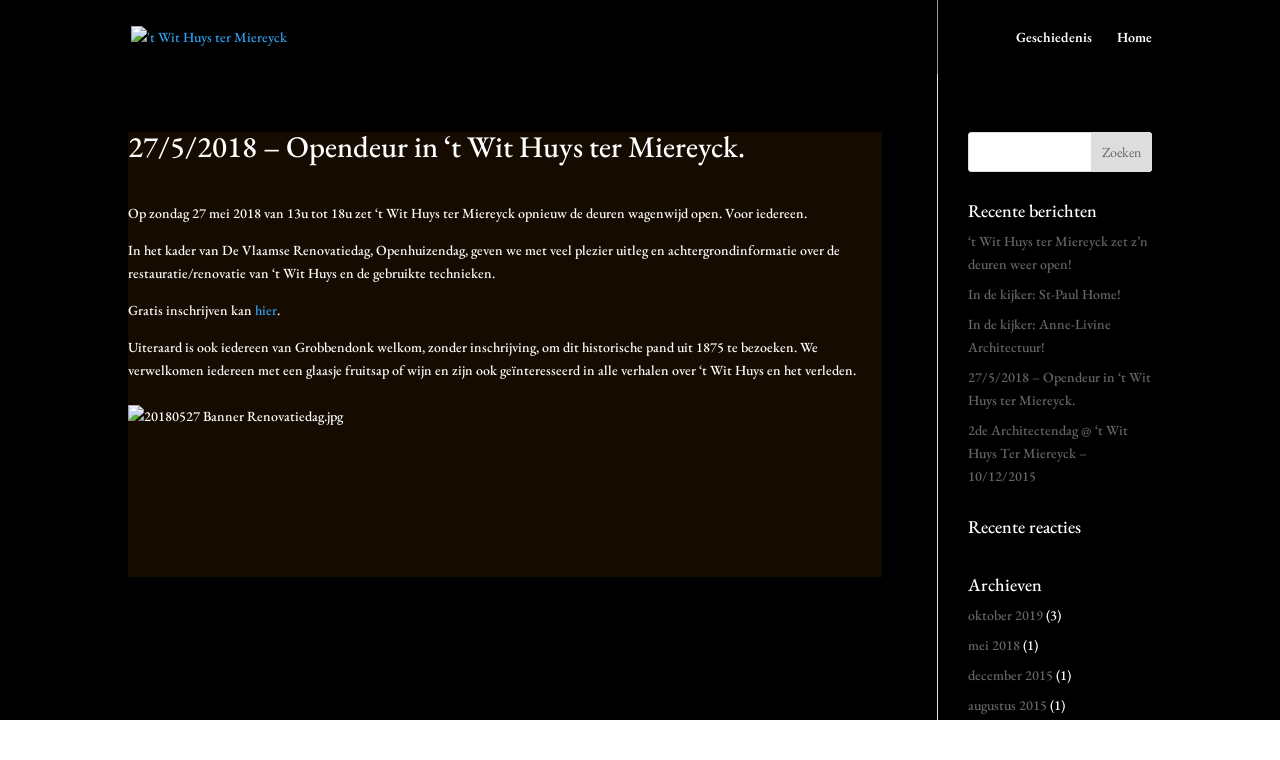

--- FILE ---
content_type: text/javascript
request_url: https://usercontent.one/wp/www.withuys.be/wp-content/plugins/brain-conkit/scripts/frontend-bundle.min.js?ver=2.4.14
body_size: 3196
content:
!function(t){var e={};function i(n){if(e[n])return e[n].exports;var o=e[n]={i:n,l:!1,exports:{}};return t[n].call(o.exports,o,o.exports,i),o.l=!0,o.exports}i.m=t,i.c=e,i.d=function(t,e,n){i.o(t,e)||Object.defineProperty(t,e,{configurable:!1,enumerable:!0,get:n})},i.n=function(t){var e=t&&t.__esModule?function(){return t.default}:function(){return t};return i.d(e,"a",e),e},i.o=function(t,e){return Object.prototype.hasOwnProperty.call(t,e)},i.p="/",i(i.s=194)}({18:function(t,e){},19:function(t,e){},194:function(t,e,i){i(195),i(196),i(197),i(198),i(199),i(19),i(29),i(22),i(71),i(67),i(72),i(23),i(47),i(42),i(24),i(51),i(68),i(40),i(41),i(62),i(43),i(18),i(70),i(35),i(69),i(34),i(27),i(63),i(65),i(31),i(30),i(48),i(49),i(50),i(200),i(25),i(32),i(33),i(28),i(36),i(20),i(21),i(73),i(44),i(66),i(45),i(46),i(26),t.exports=i(201)},195:function(t,e){},196:function(t,e){},197:function(t,e){},198:function(t,e){},199:function(t,e){},20:function(t,e){},200:function(t,e){},201:function(t,e){jQuery(function(t){t.fn.isInViewport=function(){var e=t(this).offset().top,i=e+t(this).outerHeight(),n=t(window).scrollTop(),o=n+t(window).height();return i>n&&e<o-t(window).height()/3};var e=t(".bck-vertical-timeline");e&&e.length>0&&e.each(function(){var e=t(this).find(".bck_vertical_timeline_child");"on"===t(this).data("scroll")&&t(window).on("scroll",function(){e.each(function(){if(t(this).isInViewport()?t(this).addClass("is-scroll"):t(this).removeClass("is-scroll"),t(this).hasClass("is-scroll")){var e=.03*t(this).height()+window.innerHeight/2,i=t(this).offset().top,n=window.scrollY+1.3*e-i;t(this).find(".bck-vt-scroll-inner").css("height",n+"px")}})})});var i=t(".bck-scroll-image");i&&i.length>0&&i.each(function(){var e=t(this).find(".bck-main-figure"),i=t(this).data("dir-hover"),n=t(this).data("dir-scroll"),o=t(this);if("none"!==i&&setTimeout(function(){var t="",n=e.width()-o.width(),a=e.height()-o.height();"X_rtl"!==i&&"Y_btt"!==i||(t="-"),o.get(0).style.setProperty("--offset-X",t+n+"px"),o.get(0).style.setProperty("--offset-Y",t+a+"px")},300),"none"!==n){var a=t(this).find(".bck-scroll-image-overlay");"horizontal"===n?a.css({width:e.width(),height:e.height()}):a.css({width:"100%",height:"100%"})}}),t(".bck-image-compare").each(function(){var e=t(this).data("offsetpct"),i=t(this).data("moveonhover"),n=t(this).data("orientation"),o=t(this).data("beforelabel"),a=t(this).data("afterlabel"),c=t(this).data("overlay");t(this).find(".bck-image-compare-container").twentytwenty({default_offset_pct:e,move_slider_on_hover:"on"===i,orientation:n,before_label:o,after_label:a,no_overlay:"on"!==c,move_with_handle_only:!0,click_to_move:!0})});var n=t(".bck-popup-yt, .bck-popup-vm");n&&n.length>0&&n.each(function(){var e=t(this).data("id"),i=t(this).data("type"),n=t(this).data("autoplay"),o="";"yt"===i?o="https://www.youtube.com/watch?v=".concat(e):"vm"===i&&(o="https://player.vimeo.com/video/".concat(e)),t(this).magnificPopup({disableOn:700,type:"iframe",mainClass:"mfp-fade",removalDelay:160,preloader:!1,fixedContentPos:!1,items:[{src:o,type:"iframe"}],iframe:{patterns:{youtube:{index:"youtube.com/",id:"v=",src:"//www.youtube.com/embed/%id%?autoplay="+n+"&mute=1"},vimeo:{index:"vimeo.com/",id:"/",src:"//player.vimeo.com/video/%id%?autoplay="+n}}},callbacks:{beforeOpen:function(){var e=t(this.st.el).data("order");t("body").addClass("bck-video-open bck-video-popup-".concat(e))},close:function(){var e=t(this.st.el).data("order");t("body").removeClass("bck-video-open bck-video-popup-".concat(e))}}})});var o=t(".bck-popup-video");o&&o.length>0&&t(".bck-popup-video").magnificPopup({type:"inline",mainClass:"mfp-fade",removalDelay:100,closeOnContentClick:!1,midClick:!0,callbacks:{beforeOpen:function(){t("body").addClass("bck-modal-open bck-video-popup")},open:function(){var e=t(this.st.el).data("mfp-src");t(".bck-modal").addClass("open"),t("".concat(e," video")).trigger("play")},close:function(){var e=t(this.st.el).data("mfp-src");t("".concat(e," video")).trigger("pause"),t("body").removeClass("bck-modal-open bck-video-popup"),t(".bck-modal").removeClass("open")}}});var a=t(".bck-horizontal-timeline");if(a&&a.length>0){var c={swipeToSlide:!1,edgeFriction:.35,useTransform:!0,touchThreshold:600,arrows:!0,dots:!1};a.each(function(){var e=t(this).data("settings"),i=Object.assign(c,e);t(this).slick(i)})}t(".bck-content-toggle-input").each(function(){var e=t(this).parents(".bck-content-toggle").find(".bck-content-toggle-back"),i=t(this).parents(".bck-content-toggle").find(".bck-content-toggle-front");this.checked?(i.hide(),e.show()):(e.hide(),i.show()),t(this).on("change",function(){this.checked?(i.hide(),e.show()):(e.hide(),i.show())})}),t(".bck-counter").each(function(e,i){var n=window.counterUp.default;new Waypoint({element:t(this),handler:function(){n(i,{duration:1e3,delay:16}),this.destroy()},offset:"bottom-in-view"})}),setTimeout(function(){t(".bck-front.bck-hotspots").each(function(){t(this).find(".bck-hotspot").each(function(){var e=t(this).data("settings");if(console.log(e),!e.link){var i=t(this).find(".bck-hotspot-tooltip").prop("outerHTML");tippy(".".concat(e.order_class," .bck-hotspot"),{content:i,allowHTML:!0,trigger:e.trigger,placement:e.placement,animation:e.animation,arrow:e.arrow,interactive:!0,maxWidth:"none"})}})})},300),t(".bck_hover_box").each(function(){t(this).find(".bck-hover-tilt").tilt({perspective:500})}),t(".bck_lottie").each(function(){var e=t(this).find(".bck-lottie-js").data("settings"),i="bck-lottie-js-"+e.id;if(e.path)if(this.lottie=lottie.loadAnimation({container:document.getElementById(i),path:e.path,renderer:e.renderer,loop:"on"===e.loop,autoplay:!1,rendererSettings:{progressiveLoad:!0}}),e.play_speed&&this.lottie.setSpeed(e.play_speed),"none"===e.trigger)this.lottie.play();else if("on_click"===e.trigger){var n=this;t("#"+i).on("click",function(t){t.preventDefault(),n.lottie.stop(),n.lottie.play()})}else if("on_hover"===e.trigger){var o=this;t("#"+i).on("mouseenter",function(t){t.preventDefault(),o.lottie.stop(),o.lottie.play()}),t("#"+i).on("mouseleave",function(t){t.preventDefault(),o.lottie.stop()})}else if("viewport"===e.trigger){var a=this;if("IntersectionObserver"in window){var c=document.querySelector("#"+i),s=!1;new IntersectionObserver(function(t,e){t.forEach(function(t){1!=t.intersectionRatio?(a.lottie.pause(),s=!0):s&&(a.lottie.play(),s=!1)})},{threshold:1}).observe(c)}else a.lottie.play()}}),t(".bck_instagram_feed").each(function(){var e=t(this).find(".bck-insta-js");if("masonry"===e.data("settings").layout_type){var i=e.masonry({itemSelector:".grid-item",columnWidth:".grid-sizer",gutter:".gutter-sizer",percentPosition:!0});i.imagesLoaded().progress(function(){i.masonry("layout")})}}),t(".bck-popup-front-mode").each(function(){var e=t(this),i=e.data("settings");new window.brainPopup(e,i).init()}),t(".bck_blog_plus").each(function(){var e=t(this).find(".bck-bp-wrapper"),i=e.find(".bck-bp-inner-wrapper"),n=e.find("button.bck-bp-infinite-button"),o=t(this).find(".bck-bp-inner-wrapper"),a=o.data("settings");if("masonry"===a.layout_type){var c=o.masonry({itemSelector:".grid-item",columnWidth:".grid-sizer",gutter:".gutter-sizer",percentPosition:!0});c.imagesLoaded().progress(function(){c.masonry("layout")})}if(n.on("click",function(e){e.preventDefault();var n=t(this),o=n.data("settings"),a=i.find(".bck-bp-post").length;n.attr("disabled",!0),t.ajax({url:BrainConkitLocalize.ajax_url,type:"POST",data:{action:"bck_get_post",security:BrainConkitLocalize.nonce,settings:o,loadedPosts:a},success:function(e){e?t(e).each(function(){var e=t(this);e.hasClass("bck-bp-post")?e.addClass("bck-bp-post-loaded").appendTo(i):e.appendTo(i)}):(n.text("All Loaded").addClass("loaded"),setTimeout(function(){n.css({display:"none"})},1e3)),n.find(".bck-bp-loading").css({display:"none"}),n.removeAttr("disabled"),console.log(o),"masonry"===o.layout_type&&c.imagesLoaded().progress(function(){c.masonry("reloadItems"),c.masonry("layout")})},error:function(t){}})}),"carousel"===a.layout_type){var s=e.data("settings"),r=Object.assign({swipeToSlide:!0,edgeFriction:.35,useTransform:!0,touchThreshold:600},s);o.slick(r)}});var s=t(".bck-image-magnifier-front");s&&s.length>0&&t(".bck-image-magnifier-front img").magnify();var r=t(".bck-image-accordion");r&&r.length>0&&r.each(function(){var e=t(this),i=t(this).data("trigger");"hover"===i?(t(this).find(".bck_image_accordion_child").each(function(){t(this).on("mouseenter",function(){t(this).addClass("bck-active")})}),t(this).find(".bck_image_accordion_child").each(function(){t(this).on("mouseleave",function(){t(this).removeClass("bck-active")})})):"click"===i&&t(this).find(".bck_image_accordion_child").each(function(){t(this).on("click",function(){e.find(".bck_image_accordion_child").removeClass("bck-active"),t(this).addClass("bck-active")})})}),t(".bck-animated-text.bck-front").each(function(){var e=this,i=t(this).data("settings"),n=t(this).attr("id"),o=t(this).data("type");"typed"===o?new Typed("#".concat(n," .bck-typed-text"),i):"tilt"===o?t(this).find(".bck-animated-text-tilt").textillate(i):"slide"===o&&(t(this).find(".bck-animated-text-slide").addClass("slide-initialized"),t(this).find(".bck-animated-text-slide li").removeClass("text-in"),t(this).find(".bck-animated-text-slide li").first().addClass("text-in"),setInterval(function(){var i=t(e).find(".bck-animated-text-slide .text-in");i.addClass("text-out"),i.removeClass("text-in"),i.next().is("li")?(i.next().removeClass("text-out"),i.next().addClass("text-in")):(t(e).find(".bck-animated-text-slide li").first().addClass("text-in"),t(e).find(".bck-animated-text-slide li").first().removeClass("text-out"))},parseInt(i.slide_gap)))})})},21:function(t,e){},22:function(t,e){},23:function(t,e){},24:function(t,e){},25:function(t,e){},26:function(t,e){},27:function(t,e){},28:function(t,e){},29:function(t,e){},30:function(t,e){},31:function(t,e){},32:function(t,e){},33:function(t,e){},34:function(t,e){},35:function(t,e){},36:function(t,e){},40:function(t,e){},41:function(t,e){},42:function(t,e){},43:function(t,e){},44:function(t,e){},45:function(t,e){},46:function(t,e){},47:function(t,e){},48:function(t,e){},49:function(t,e){},50:function(t,e){},51:function(t,e){},62:function(t,e){},63:function(t,e){},65:function(t,e){},66:function(t,e){},67:function(t,e){},68:function(t,e){},69:function(t,e){},70:function(t,e){},71:function(t,e){},72:function(t,e){},73:function(t,e){}});